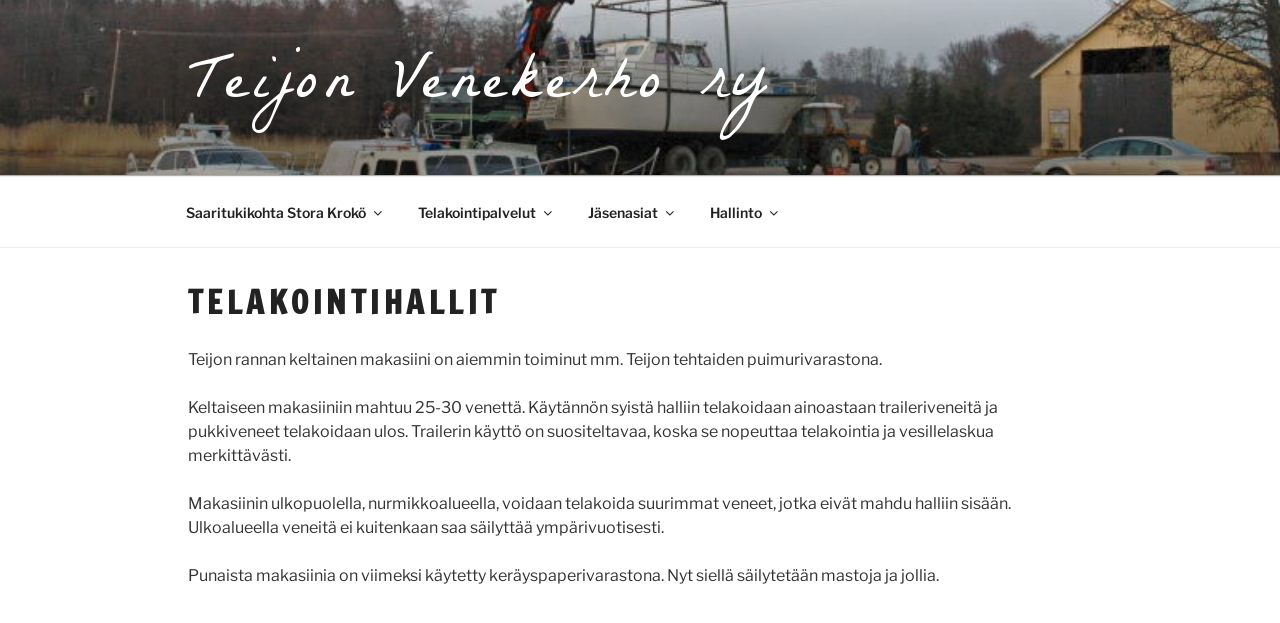

--- FILE ---
content_type: text/css
request_url: https://www.teijonvenekerho.fi/wp-content/themes/twentyseventeen-child/style.css?ver=20250415
body_size: 621
content:
/*
Theme Name: Twenty Seventeen Child
Theme URI: http://www.teijonvenekerho.fi
Author: Riku Ranta
Author URI: http://www.teijonvenekerho.fi
Template: twentyseventeen
Description: Twenty Seventeen Child Theme
Version: 1.0.0
License: GNU General Public License v2 or later
License URI: http://www.gnu.org/licenses/gpl-2.0.html
Text Domain: twentyseventeen-child
Tags: one-column, two-columns, right-sidebar, flexible-header, accessibility-ready, custom-colors, custom-header, custom-menu, custom-logo, editor-style, featured-images, footer-widgets, post-formats, rtl-language-support, sticky-post, theme-options, threaded-comments, translation-ready

This theme, like WordPress, is licensed under the GPL.
Use it to make something cool, have fun, and share what you've learned with others.
*/

@import url("../twentyseventeen/style.css");
@import url('https://fonts.googleapis.com/css?family=Special+Elite|Francois+One|La+Belle+Aurore');

@media screen and (min-width: 48em) {
	
	.entry-header, .entry-content {
		float: none !important;
		width: inherit !important;
	}
	
	.img-teve-logo {
		margin-top: -10%;
		float: right;
		margin-right: 15%;
	}
	
	.footer-widget-1 {
		margin-top: 1.5em;
	}	
	
	.site-content {
		padding: 2em 0 0;
	}
}

@media screen and (max-width: 48em) {

	.site-title {
		font-size: 3em !important;
		white-space: nowrap;		
	}	
	
}

.entry-title {
	font-size: 2rem !important;
}

.entry-content > ul {
	padding: 0 0 0 0.5em;
	margin: 0 0 1.5em 1.5em;
}
.entry-content > ul li {
    padding: 0.5em 0;
}

.site-info {
	display: none !important;	
}

h1, h2, h3, h4 {
	font-family: 'Francois One', sans-serif;
	text-transform: none;
}


h4 {
	font-size: 1.75em;
}

.site-title {
	font-family: 'La Belle Aurore', cursive;
	text-transform: none;
	text-shadow: 1px 1px 60px #000;
	font-size: 4em;
	font-weight: 400;
}

.page-header > h2.page-title {
	display: none;
	
}